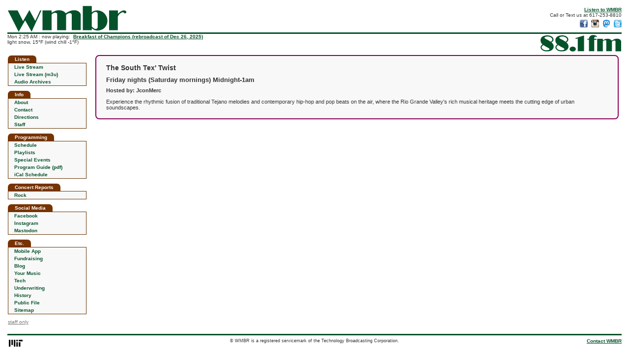

--- FILE ---
content_type: application/xml
request_url: https://wmbr.org/dynamic.xml
body_size: 778
content:
<?xml version="1.0" encoding="utf-8" ?>
<wmbr_dynamic version="1.0">

  <wmbr_info>Mon  2:25 AM : now playing: &amp;nbsp;&lt;b&gt;&lt;a href=&quot;/cgi-bin/show?id=9057&quot; target=&quot;_blank&quot;&gt;Breakfast of Champions (rebroadcast of Dec 26, 2025)&lt;/a&gt;&lt;/b&gt;&lt;br&gt;light snow, 15°F (wind chill -1°F)
</wmbr_info>

  <wmbr_show>&lt;b&gt;&lt;a href=&quot;/cgi-bin/show?id=9057&quot; target=&quot;_blank&quot;&gt;Breakfast of Champions (rebroadcast of Dec 26, 2025)&lt;/a&gt;&lt;/b&gt;

&lt;div style=&quot;margin-bottom: 4px&quot;&gt;&lt;br&gt;with Fred, Ted, Becca, Amanda, Erik, and Jon&lt;/div&gt;

Start your morning off right with a bowl full of sugary sweet pop goodness, sprinkle on some tasty punk influences, and help yourself to the buffet of sumptuous soundscapes, melancholy melodies, quirky cadences and raucous rock.
</wmbr_show>

  <wmbr_twitter></wmbr_twitter>

  <wmbr_plays>&lt;b&gt;no current playlist&lt;/b&gt;
&lt;p&gt;&amp;nbsp;&lt;a href=&quot;http://track-blaster.com/wmbr/&quot; target=&quot;_blank&quot;&gt;see older playlists&lt;/a&gt;
&lt;/p&gt;
</wmbr_plays>

  <wmbr_upcoming>&lt;div class=&quot;upcoming&quot;&gt;
&lt;span class=&quot;upcoming&quot;&gt;&lt;b&gt;4:00a:&lt;/b&gt;&lt;/span&gt;&lt;a href=&quot;/cgi-bin/show?eid=34773&quot;&gt;Bleeps + Bloops (rebroadcast)&lt;/a&gt; 
&lt;/div&gt;
&lt;div class=&quot;upcoming&quot;&gt;
&lt;span class=&quot;upcoming&quot;&gt;&lt;b&gt;5:00a:&lt;/b&gt;&lt;/span&gt;&lt;a href=&quot;/cgi-bin/show?id=9028&quot;&gt;Nonstop Ecstatic Screaming&lt;/a&gt; 
&lt;/div&gt;
&lt;div class=&quot;upcoming&quot;&gt;
&lt;span class=&quot;upcoming&quot;&gt;&lt;b&gt;7:00a:&lt;/b&gt;&lt;/span&gt;&lt;a href=&quot;/cgi-bin/show?id=9067&quot;&gt;Can of Worms&lt;/a&gt; 
&lt;/div&gt;
&lt;div class=&quot;upcoming&quot;&gt;
&lt;span class=&quot;upcoming&quot;&gt;&lt;b&gt;8:00a:&lt;/b&gt;&lt;/span&gt;&lt;a href=&quot;/cgi-bin/show?id=9057&quot;&gt;Breakfast of Champions&lt;/a&gt; hosted by Mateo Stagg
&lt;/div&gt;
&lt;div class=&quot;upcoming&quot;&gt;
&lt;span class=&quot;upcoming&quot;&gt;&lt;b&gt;10:00a:&lt;/b&gt;&lt;/span&gt;&lt;a href=&quot;/cgi-bin/show?id=9058&quot;&gt;Late Risers' Club&lt;/a&gt; hosted by Nick Wang
&lt;/div&gt;
&lt;div class=&quot;upcoming&quot;&gt;
&lt;span class=&quot;upcoming&quot;&gt;&lt;b&gt;12:00n:&lt;/b&gt;&lt;/span&gt;&lt;a href=&quot;/cgi-bin/show?id=9059&quot;&gt;Lost and Found&lt;/a&gt; 
&lt;/div&gt;
</wmbr_upcoming>

</wmbr_dynamic>
